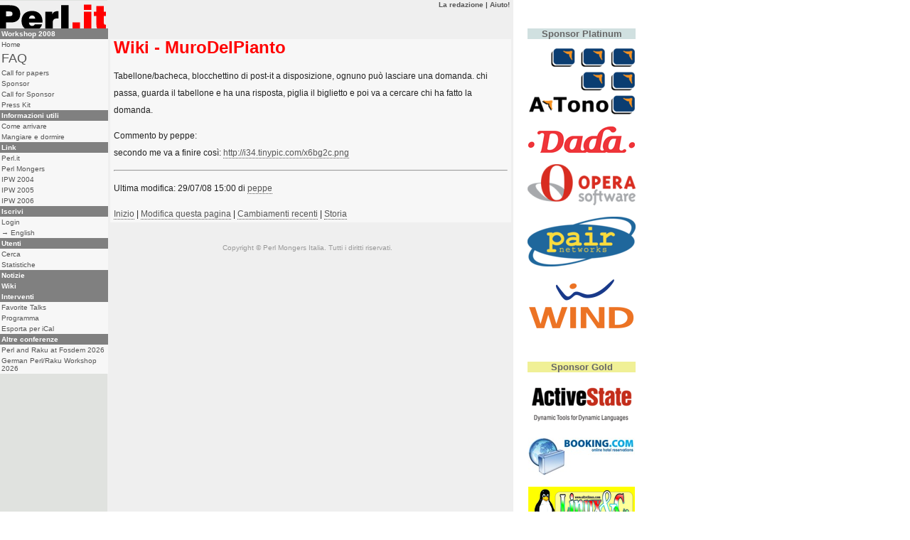

--- FILE ---
content_type: text/html; charset=UTF-8
request_url: https://conferences.yapceurope.org/ipw2008/wiki?node=MuroDelPianto
body_size: 2513
content:
<!DOCTYPE html PUBLIC "-//W3C//DTD XHTML 1.0 Strict//EN"
        "http://www.w3.org/TR/xhtml1/DTD/xhtml1-strict.dtd">
<html xmlns="http://www.w3.org/1999/xhtml" lang="it" xml:lang="it">

<head>
<!-- Document Metadata -->
<meta http-equiv="Content-Language" content="it" />
<!-- Atom news feed -->
<link rel="alternate" type="application/atom+xml" title="Italian Perl Workshop 2008"
      href="http://conferences.yapceurope.org/ipw2008/atom/it.xml" /><title>Wiki - MuroDelPianto</title>
<!-- CSS Stylesheets -->
<link rel="stylesheet" type="text/css" href="/ipw2008/css/stile.css" /> 
<script type="text/javascript" src="http://ajax.googleapis.com/ajax/libs/jquery/1.2.6/jquery.min.js"></script>
<script type="text/javascript" src="/js/act.js"></script>
<!-- Favorite icon -->
<link rel="shortcut icon" type="image/png" href="/favicon.png" />
</head>

<body>
<div id="header"><div class="headerLinks">  <a href="http://www.perl.it/info.html" title="Chi c'è dietro a perl.it">La redazione</a> |
 <a href="http://www.perl.it/aiuto.html" title="Aiuto, mi sono perso in perl.it!">Aiuto!</a>&nbsp;  </div>
<a href="http://www.perl.it/"><img src="/ipw2008/images/perlitLogo.gif" width="149" height="39" border="0" alt="Perl.it Web Site"></a><a name="top"></a>
</div>

<div id="content"><h1>Wiki - MuroDelPianto</h1> <p>Tabellone/bacheca, blocchettino di post-it a disposizione, ognuno può lasciare una domanda. chi passa,                 guarda il tabellone e ha una risposta, piglia il biglietto e poi va a cercare chi ha fatto la domanda.</p>
<p>Commento by peppe:<br />
secondo me va a finire così: <a href=" http://i34.tinypic.com/x6bg2c.png "> http://i34.tinypic.com/x6bg2c.png </a></p>
 <hr />

<p>  Ultima modifica:  29/07/08 15:00 di <a href="/ipw2008/user/1111">peppe</a>  </p>  <p>
<a href="/ipw2008/wiki">Inizio</a>
|  <a href="/ipw2008/wikiedit?action=edit&amp;node=MuroDelPianto">Modifica questa pagina</a>
  |   <a href="/ipw2008/wiki?action=recent">Cambiamenti recenti</a>  |
<a href="/ipw2008/wiki?action=history&amp;node=MuroDelPianto">Storia</a>  </p>  </div>

<div class="tac">
<br/><div class="footer">Copyright &copy; Perl Mongers Italia. Tutti i diritti riservati.</div>
</div>

<div id="menu"> <div class="menu-section">
<h4>Workshop 2008</h4>
<ul>
<li><a href="/ipw2008/index.html">Home</a></li>
<li class="important"><a href="/ipw2008/faq.html">FAQ</a></li>
<li><a href="/ipw2008/cfp.html">Call for papers</a></li>
<li><a href="/ipw2008/sponsors.html">Sponsor</a></li>
<li><a href="/ipw2008/call_sponsors.html">Call for Sponsor</a></li>
<li><a href="/ipw2008/misc/press_kit-IPW2008-it.pdf">Press Kit</a></li>
 </ul>
</div>
<div class="menu-section">
<h4>Informazioni utili</h4>
<ul>
<li><a href="/ipw2008/directions.html">Come arrivare</a></li>
<li><a href="/ipw2008/accomodation.html">Mangiare e dormire</a></li>
</ul>
</div>
<div class="menu-section">
<h4>Link</h4>
<ul>
<li><a href="http://www.perl.it/">Perl.it</a></li>
<li><a href="http://www.pm.org/">Perl Mongers</a></li>
<li><a href="http://www.perl.it/documenti/talks/ipw/2004/">IPW 2004</a></li>
<li><a href="http://conferences.yapceurope.org/ipw2005/">IPW 2005</a></li>
<li><a href="http://conferences.yapceurope.org/ipw2006/">IPW 2006</a></li>
</ul>
</div>
 <div class="menu-section"> <!-- user menu -->  <h4> Iscrivi </h4>
<ul>
 <li> <a href="/ipw2008/main">Login</a> </li>

    <span id="goto-lang"><li> <a href="/ipw2008/wiki?language=en&amp;node=MuroDelPianto"
        >&#x2192;&nbsp;English</a> </li>

</span>   </ul>
</div>
<div class="menu-section"> <!-- users menu --> <h4> Utenti </h4>
<ul>
 <li> <a href="/ipw2008/search"> Cerca </a> </li>

 <li> <a href="/ipw2008/stats"> Statistiche </a> </li>

   </ul>
</div>
<div class="menu-section"> <h4> <a href="/ipw2008/news">Notizie</a> </h4>
<ul>
   </ul>
</div>
<div class="menu-section"> <h4> <a href="/ipw2008/wiki">Wiki</a> </h4>
<ul>
  </ul>
</div>
<div class="menu-section"> <!-- talks menu --> <h4> <a href="/ipw2008/talks"> Interventi </a> </h4>
<ul>
 <li> <a href="/ipw2008/favtalks"> Favorite Talks </a> </li>

   <li> <a href="/ipw2008/schedule"> Programma </a> </li>

 <li> <a href="/ipw2008/timetable.ics"> Esporta per iCal </a> </li>

       </ul>
</div>
<div class="menu-section">   </ul>
</div>
<div class="menu-section"> <!-- money menu -->   </ul>
</div>
<div class="menu-section"> <!-- admin menu -->   </ul>
</div>
<div class="menu-section">  <h4> <a href="http://act.mongueurs.net/conferences.html">Altre conferenze</a> </h4>
<ul>
  <li><a href="http://act.yapc.eu/lpw2025/">Perl and Raku at Fosdem 2026</a></li>

  <li><a href="https://act.yapc.eu/gpw2026/">German Perl/Raku Workshop 2026</a></li>

    </ul>
</div>
 </div> <div id="sponsors-sidebar">
<h2 class="first" style="background-color: rgb(208, 224, 224)">Sponsor Platinum</h2>
<a href="/ipw2008/sponsors.html#a-tono"><img src="/ipw2008/images/A-Tono.png" alt="A-Tono" /></a>
<a href="/ipw2008/sponsors.html#dada"><img src="/ipw2008/images/logo_dada.png" alt="Dada S.p.A." /></a>
<a href="/ipw2008/sponsors.html#opera"><img src="/ipw2008/images/opera.png" alt="Opera software" /></a>
<a href="/ipw2008/sponsors.html#pair"><img src="/ipw2008/images/pair.png" alt="pair Networks" /></a>
<a href="/ipw2008/sponsors.html#wind"><img src="/ipw2008/images/wind.png" alt="Wind Telecomunicazioni SpA" /></a>
<h2 style="background-color: rgb(240, 240, 150)">Sponsor Gold</h2>
<a href="/ipw2008/sponsors.html#activestate" ><img src="/ipw2008/images/activestate.png" alt="ActiveState" /></a>
<a href="/ipw2008/sponsors.html#booking" ><img src="/ipw2008/images/booking.png" alt="Booking.com" /></a>
<a href="/ipw2008/sponsors.html#linux-c" ><img src="/ipw2008/images/linux_and_c.png" alt="Linux&amp;C" /></a>
<a href="/ipw2008/sponsors.html#oreilly" ><img src="/ipw2008/images/oreilly.png" alt="O'Reilly Media" /></a>
<a href="/ipw2008/sponsors.html#seeweb" ><img src="/ipw2008/images/seeweb_lowres_dx.png" alt="Seeweb" /></a>
<a href="/ipw2008/sponsors.html#sos" ><img src="/ipw2008/images/sos_logo.png" alt="Smart Open Software" /></a>
<h2 style="background-color: rgb(224, 224, 224)">Sponsor Silver</h2>
<a href="/ipw2008/sponsors.html#apress" ><img src="/ipw2008/images/apress.gif" alt="Apress" /></a>
<a href="/ipw2008/sponsors.html#computershop" ><img src="/ipw2008/images/cslogo.jpg" alt="Computer Shop" /></a>
<a href="/ipw2008/sponsors.html#nostarch" ><img src="/ipw2008/images/nostarch.png" alt="No Starch Press" /></a>
<a href="/ipw2008/sponsors.html#reply" ><img src="/ipw2008/images/reply.jpg" alt="Sytel Reply" /></a>
<a href="/ipw2008/sponsors.html#pragprog" ><img src="/ipw2008/images/pragprog.png" alt="The Pragmatic Bookshelf" /></a>
<a href="/ipw2008/sponsors.html#unipi" ><img src="/ipw2008/images/cherubinoH.gif" alt="Università di Pisa" /></a>
<h2 style="background-color: rgb(240,240,240)">Supporter</h2>
<a href="/ipw2008/sponsors.html#italpro" ><img src="/ipw2008/images/italpro.png" alt="italpro" /></a>
<a href="/ipw2008/sponsors.html#packt" ><img src="/ipw2008/images/packt.png" alt="Packt publishing" /></a>
<a href="/ipw2008/sponsors.html#canonical" ><img src="/ipw2008/images/canonical-dx.png" alt="Canonical" /></a>
<h2>Patrocinio</h2>
<a href="http://www.comune.pisa.it/"><img src="/ipw2008/images/pisa-logo.gif" alt="Comune di Pisa" /></a>
<a href="http://www.yapceurope.org/"><img src="/ipw2008/images/yef.png" alt="YAPC Europe Foundation" /></a>
<a href="http://www.perlfoundation.org/"><img src="/ipw2008/images/tpf.png" alt="Perl Foundation" /></a>
</div> <script src="http://www.google-analytics.com/urchin.js" type="text/javascript">
</script>
<script type="text/javascript">
_uacct = "UA-732927-10";
urchinTracker();
</script>
 </body>
</html>
 

--- FILE ---
content_type: text/css
request_url: https://conferences.yapceurope.org/ipw2008/css/stile.css
body_size: 1058
content:
a {
 color:#555;
 text-decoration:none;
 border-bottom:dotted thin #555;
}
a:hover {
 color: #f00;
 text-decoration:none;
 border-bottom:solid thin #f00;
}

div#content {
 background-color: #f7f7f7;
 margin-left:155px;
 padding:0 5px 0 5px;
 width:554px;
 color:#222;
 font-family: verdana, arial, helvetica, sans;
 font-size:12px;
 font-weight:normal;
 line-height:24px;
 position: relative;
}

div#content h1 {
 font-family: verdana, arial, helvetica, sans;
 font-size: x-large;
 color: #f00; 
}

div.callout {
  float: right;
  border: dotted thin #222;
  width: 33%;
  padding: 0.2em;
  font-style: italic;
  clear:right;
  margin-top: 1em;
}

div#menu {
 font-family: verdana, arial, helvetica, sans;
 font-size: small;
 position: absolute;
 left:0px;
 top:40px;
 width:152px;
 border:1px;
}

div.menu-section {
 background-color: #f7f7f7;
 font-size:10px;
}

div.menu-section h4 {
 font-weight: bold;
 align: left;
 background-color: gray;
 color: #fff;
 padding: 2px;
 margin: 0;
}
div.menu-section h4 a {
 color: #fff;
}

div.menu-section ul {
 margin: 0;
 padding: 0;
}

div.menu-section li {
 display: block;
 padding: 2px;
 margin: 0;
}

div.menu-section li.important {
 font-size: large;
}

div.menu-section li a,
div.menu-section h4 a {
 display: block;
 text-decoration: none;
 border: none;
}

div.menu-section a:hover {
 background-color: #f2f2f2;
 color: gray;
}

div.section {
 background-color: #f7f7f7;
 color: #222;
 border-top: 1px dotted #555;
 clear: both;
}
div.section h1 {
 color: #000;
 font-size: large;
 font-weight: bold;
 margin: 5px;
}
div.section h2,
div.section h2 a {
 color: #f00;
}

#header {
 background:#efefef;
 position:relative;
 top:1px;
 left:0px;
 width:720px;
 height:39px;
 font-family: verdana, arial, helvetica, sans;
 font-size:10px;
 z-index:40;
}
#header a {
 border: none;
}

div.footer {
 font-family: verdana, arial, helvetica, sans;
 font-size:10px;
 color:#999;
}

div.headerLinks {
 display:block;
 float:right;
}
div.headerLinks a {
 font-weight: bold ! important;
 font-size:10px ! important;
}
body {
 background-image: url("/ipw2008/images/bkg.gif");
 margin: 0px 0px 0px 0px;
 padding: 0px;
}

.tac {
 margin-left:155px;
 width:554px;
 text-align:center;
 clear: both;
}

div#sponsors-sidebar {
 font-family: verdana, arial, helvetica, sans;
 font-size: small;
 position: absolute;
 left:742px;
 top:40px;
 width:152px;
 border:1px none;
 text-align: center;
}


div#sponsors-sidebar h2 {
 font-size: small;
 color: #666666;
 margin-top: 3em;
}

div#sponsors-sidebar h2.first {
 margin-top: 0;
}

div#sponsors-sidebar img {
 border: none;
}

div#sponsors-sidebar a {
 border: none;
 display: block;
 margin-top: 1em;
}

div.sponsor-block {
 position: relative;
 clear: both;
}

img.logo {
 margin: 5px;
 border: none;
 float: left;
 clear: both;
}

div.link-callout {
 margin: 5px;
 float: right;
}

div.news {
 font-size: smaller;
}

td.out {
 background-color: #DDFFDD;
}

td.r1 {
background-color:#FFDDDD;
}

td.r2 {
background-color:#DDDDFF;
}

span.shout { color: rgb(200,100,100); font-size: 200% }

ins { background-color: rgb(250,120,120); }

@media print {
 div#content {
   margin-left: 0 !important;
   width: 706px !important;
   font-size: large !important;
 }

 div#menu, div.headerLinks { display: none ;}

 div#sponsors-sidebar {
   width: 320px !important;
 }
 div#sponsors-sidebar a {
   display: inline !important;
   margin-right: 10px !important;
   line-height: 100px;
 }

 div#content { font-size: normal !important; }

}
